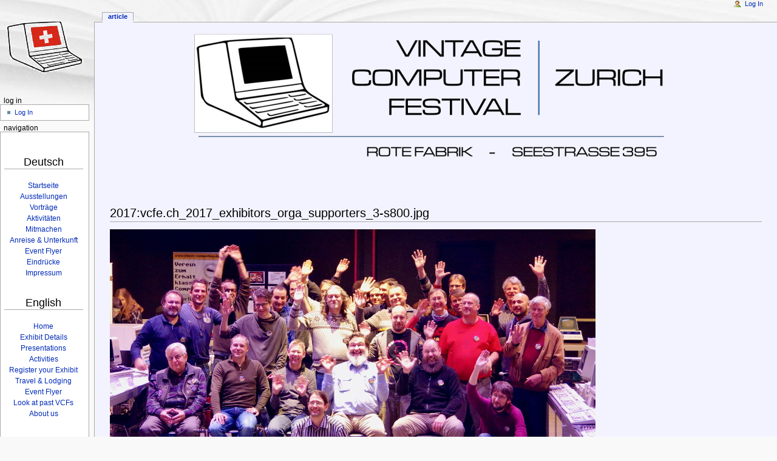

--- FILE ---
content_type: text/html; charset=utf-8
request_url: https://vcfe.ch/lib/exe/detail.php?id=startseite2018&media=2017:vcfe.ch_2017_exhibitors_orga_supporters_3-s800.jpg
body_size: 11192
content:
<!DOCTYPE html PUBLIC "-//W3C//DTD XHTML 1.0 Transitional//EN"
  "http://www.w3.org/TR/xhtml1/DTD/xhtml1-transitional.dtd">
<html xmlns="http://www.w3.org/1999/xhtml" xml:lang="en" lang="en" dir="ltr">
<head>
<meta http-equiv="Content-Type" content="text/html; charset=utf-8" />
<title>startseite2018 - VCFe.CH</title>
<meta name="generator" content="DokuWiki"/>
<meta name="robots" content="index,follow"/>
<link rel="search" type="application/opensearchdescription+xml" href="/lib/exe/opensearch.php" title="VCFe.CH"/>
<link rel="start" href="/"/>
<link rel="contents" href="/doku.php?id=startseite2018&amp;do=index" title="Sitemap"/>
<link rel="manifest" href="/lib/exe/manifest.php"/>
<link rel="alternate" type="application/rss+xml" title="Recent Changes" href="/feed.php"/>
<link rel="alternate" type="application/rss+xml" title="Current namespace" href="/feed.php?mode=list&amp;ns="/>
<link rel="alternate" type="text/html" title="Plain HTML" href="/doku.php?do=export_xhtml&amp;id=startseite2018"/>
<link rel="alternate" type="text/plain" title="Wiki Markup" href="/doku.php?do=export_raw&amp;id=startseite2018"/>
<link rel="stylesheet" type="text/css" href="/lib/exe/css.php?t=monobook-vcfe&amp;tseed=62a0af20d26d94c7aed46d25cf593709"/>
<!--[if gte IE 9]><!-->
<script type="text/javascript">/*<![CDATA[*/var NS='';var JSINFO = {"id":"startseite2018","namespace":"","ACT":"show","useHeadingNavigation":0,"useHeadingContent":0};
/*!]]>*/</script>
<script type="text/javascript" charset="utf-8" src="/lib/exe/jquery.php?tseed=23f888679b4f1dc26eef34902aca964f"></script>
<script type="text/javascript" charset="utf-8" src="/lib/exe/js.php?t=monobook-vcfe&amp;tseed=62a0af20d26d94c7aed46d25cf593709"></script>
<!--<![endif]-->
<meta name="viewport" content="width=device-width,initial-scale=1" />
<link rel="shortcut icon" href="/lib/tpl/monobook-vcfe/static/3rd/dokuwiki/favicon.ico" />
<link rel="apple-touch-icon" href="/lib/tpl/monobook-vcfe/static/3rd/dokuwiki/apple-touch-icon.png" />
<!--[if lte IE 8]><link rel="stylesheet" media="all" type="text/css" href="/lib/tpl/monobook-vcfe/static/css/screen_iehacks.css" /><![endif]-->
<!--[if lt IE 5.5000]><link rel="stylesheet" media="all" type="text/css" href="/lib/tpl/monobook-vcfe/static/3rd/monobook/IE50Fixes.css" /><![endif]-->
<!--[if IE 5.5000]><link rel="stylesheet" media="all" type="text/css" href="/lib/tpl/monobook-vcfe/static/3rd/monobook/IE55Fixes.css" /><![endif]-->
<!--[if IE 6]><link rel="stylesheet" media="all" type="text/css" href="/lib/tpl/monobook-vcfe/static/3rd/monobook/IE60Fixes.css" /><![endif]-->
<!--[if IE 7]><link rel="stylesheet" media="all" type="text/css" href="/lib/tpl/monobook-vcfe/static/3rd/monobook/IE70Fixes.css" /><![endif]-->
<!--[if lt IE 7]><script type="text/javascript" charset="utf-8" src="/lib/tpl/monobook-vcfe/static/3rd/wikipedia/IEFixes.js"></script><meta http-equiv="imagetoolbar" content="no" /><![endif]-->
</head>
<body class="mediawiki ns-2 ltr">
<div id="globalWrapper">

  <div id="column-content">
    <div id="content">
      <a name="top" id="top"></a>
      <a name="dokuwiki__top" id="dokuwiki__top"></a>
      <div id="bodyContent">
        <div class="dokuwiki">
          <!-- start main content area -->
          
          <div id="siteNotice" class="noprint">

<p>
<a href="/doku.php?id=startseite" class="media" title="startseite"><img src="/lib/exe/fetch.php?w=800&amp;tok=e19099&amp;media=site_header_nodate.png" class="mediacenter" alt="" width="800" /></a>
<br/>

<br/>

</p>

          </div>

          <!-- start rendered wiki content -->
          
    <div id="dokuwiki__detail" class="dokuwiki">
        
        
            <h1>2017:vcfe.ch_2017_exhibitors_orga_supporters_3-s800.jpg</h1>

            <div class="content">
                <a href="/lib/exe/fetch.php?cache=&amp;media=2017:vcfe.ch_2017_exhibitors_orga_supporters_3-s800.jpg" title="View original file"><img width="800" height="421" class="img_detail" alt="vcfe.ch_2017_exhibitors_orga_supporters_3-s800.jpg" title="vcfe.ch_2017_exhibitors_orga_supporters_3-s800.jpg" src="/lib/exe/fetch.php?cache=&amp;w=800&amp;h=421&amp;tok=c97892&amp;media=2017:vcfe.ch_2017_exhibitors_orga_supporters_3-s800.jpg"/></a>
                <div class="img_detail">
                    <h2>vcfe.ch_2017_exhibitors_orga_supporters_3-s800.jpg</h2>

                    <dl>
                        <dt>Date::</dt><dd>2017/11/30 23:41</dd><dt>Filename::</dt><dd>vcfe.ch_2017_exhibitors_orga_supporters_3-s800.jpg</dd><dt>Format::</dt><dd>JPEG</dd><dt>Size::</dt><dd>143KB</dd><dt>Width::</dt><dd>800</dd><dt>Height::</dt><dd>421</dd><dt>Camera::</dt><dd>RICOH IMAGING COMPANY, LTD. PENTAX K-3 II</dd><dt>References for:</dt><dd><a href="/doku.php?id=start2018" class="wikilink1" title="start2018">start2018</a></dd><dd><span class="curid"><a href="/doku.php?id=startseite2018" class="wikilink1" title="startseite2018">startseite2018</a></span></dd>                    </dl>
                                    </div>
                <div class="clearer"></div>
            </div><!-- /.content -->

            <p class="back">
                                &larr;  <bdi><span class="curid"><a href="/doku.php?id=startseite2018" class="wikilink1" title="startseite2018">startseite2018</a></span></bdi>            </p>

            </div>

          <!-- end rendered wiki content -->

          <br />
          
          <!-- end main content area -->
          <div class="visualClear"></div>
        </div>
      </div>
    </div>
  </div>

  <div id="column-one" class="noprint">
    <div class="portlet" id="p-logo">
      <a href="/doku.php?id=startseite" style="background-image:url(/lib/tpl/monobook-vcfe/user/logo.png);" accesskey="h" title="[ALT+H]"></a>
    </div>
    
    <div id="p-cactions" class="portlet">
      <ul>
        <li id="ca-nstab-main"><span class="selected"><span class="curid"><a href="/doku.php?id=startseite2018" class="wikilink1" title="startseite2018">Article</a></span></span></li>
      </ul>
    </div>

    <div id="p-personal" class="portlet">
      <div class="pBody">
        <ul>
          <li id="pt-login"><a href="/doku.php?id=startseite2018&amp;do=login" rel="nofollow">Log In</a></li>
        </ul>
      </div>
    </div>

    <div class="portlet" id="p-login">
      <h5>Log In</h5>
      <div class="pBody">
        <div class="dokuwiki">
      <ul>
        <li id="t-login"><a href="/doku.php?id=startseite2018&amp;do=login" rel="nofollow">Log In</a></li>
      </ul>
        </div>
      </div>
    </div>
    <div class="portlet" id="p-x-navigation">
      <h5>Navigation</h5>
      <div class="pBody">
        <div class="dokuwiki">

<p>

<center>
<br/>

</p>

<h2 class="sectionedit1" id="deutsch">Deutsch</h2>
<div class="level2">

<p>
<br/>

<a href="/doku.php?id=startseite" class="wikilink1" title="startseite">Startseite</a><br/>

<a href="/doku.php?id=ausstellungen" class="wikilink1" title="ausstellungen">Ausstellungen</a><br/>

<a href="/doku.php?id=vortraege" class="wikilink1" title="vortraege">Vorträge</a><br/>

<a href="/doku.php?id=aktivitaeten" class="wikilink1" title="aktivitaeten">Aktivitäten</a><br/>

<a href="/doku.php?id=mitmachen" class="wikilink1" title="mitmachen">Mitmachen</a><br/>

<a href="/doku.php?id=anreise_unterkunft" class="wikilink1" title="anreise_unterkunft">Anreise &amp; Unterkunft</a><br/>

<a href="/doku.php?id=flyer" class="wikilink1" title="flyer">Event Flyer</a><br/>

<a href="/doku.php?id=eindruecke" class="wikilink1" title="eindruecke">Eindrücke</a><br/>

<a href="/doku.php?id=impressum" class="wikilink1" title="impressum">Impressum</a><br/>

<br/>

</p>

</div>
<!-- EDIT{&quot;target&quot;:&quot;section&quot;,&quot;name&quot;:&quot;Deutsch&quot;,&quot;hid&quot;:&quot;deutsch&quot;,&quot;codeblockOffset&quot;:0,&quot;secid&quot;:1,&quot;range&quot;:&quot;27-331&quot;} -->
<h2 class="sectionedit2" id="english">English</h2>
<div class="level2">

<p>
<br/>

<a href="/doku.php?id=start" class="wikilink1" title="start">Home</a><br/>

<span class="curid"><a href="/doku.php?id=full_festival_programme" class="wikilink1" title="full_festival_programme">Exhibit Details</a></span><br/>

<a href="/doku.php?id=presentations" class="wikilink1" title="presentations">Presentations</a><br/>

<a href="/doku.php?id=activities" class="wikilink1" title="activities">Activities</a><br/>

<a href="/doku.php?id=exhibit_howto" class="wikilink1" title="exhibit_howto">Register your Exhibit</a><br/>

<a href="/doku.php?id=directions" class="wikilink1" title="directions">Travel &amp; Lodging</a><br/>

<a href="/doku.php?id=flyer" class="wikilink1" title="flyer">Event Flyer</a><br/>

<a href="/doku.php?id=impressions" class="wikilink1" title="impressions">Look at past VCFs</a><br/>

<a href="/doku.php?id=aboutus" class="wikilink1" title="aboutus">About us</a><br/>

<br/>


</center>
</p>

</div>
<!-- EDIT{&quot;target&quot;:&quot;section&quot;,&quot;name&quot;:&quot;English&quot;,&quot;hid&quot;:&quot;english&quot;,&quot;codeblockOffset&quot;:0,&quot;secid&quot;:2,&quot;range&quot;:&quot;332-&quot;} -->
        </div>
      </div>
    </div>

  </div> <!-- end of the left (by default at least) column -->

  <div class="visualClear"></div>

  <div id="footer" class="noprint">
    <div id="footer-buttons">
    
      <a href="/feed.php" rel="nofollow" title="Recent changes" target="_blank"><img src="/lib/tpl/monobook-vcfe/static/img/button-rss.png" width="80" height="15" title="Recent changes" alt="Recent changes" border="0" /></a>
      <a href="https://www.dokuwiki.org/template:monobook" rel="nofollow" title="monobook template for DokuWiki" target="_blank"><img src="/lib/tpl/monobook-vcfe/static/img/button-monobook.png" width="80" height="15" title="monobook template for DokuWiki" alt="monobook template for DokuWiki" border="0" /></a>
      <a href="https://www.dokuwiki.org/" rel="nofollow" title="DokuWiki" target="_blank"><img src="/lib/tpl/monobook-vcfe/static/img/button-dw.png" width="80" height="15" title="DokuWiki" alt="DokuWiki" border="0" /></a>
      <a href="http://validator.w3.org/check/referer" rel="nofollow" title="Valid XHTML" target="_blank"><img src="/lib/tpl/monobook-vcfe/static/img/button-xhtml.png" width="80" height="15" title="Valid XHTML" alt="Valid XHTML" border="0" /></a>
    </div>
    <ul id="f-list">
      <li id="lastmod">
        <bdi>startseite2018.txt</bdi> · Last modified: 2019/09/13 00:06 by <bdi>tormod</bdi><br />
      </li>
      <li id="copyright">
        <div class="dokuwiki"><div class="license">Except where otherwise noted, content on this wiki is licensed under the following license: <bdi><a href="http://creativecommons.org/licenses/by-sa/3.0/" rel="license" class="urlextern">CC Attribution-Share Alike 3.0 Unported</a></bdi></div></div>
      </li>
      <li id="usermod">
        <br />
      </li>
    </ul>
  </div>

</div>  <!-- end of global wrap -->
<a href="/doku.php?id=startseite&amp;do=recent" accesskey="r" style="visibility:hidden;" rel="nofollow">&#160;</a>
<img src="/lib/exe/indexer.php?id=startseite2018&amp;1768973888" width="2" height="1" alt="" /></body>
</html>
